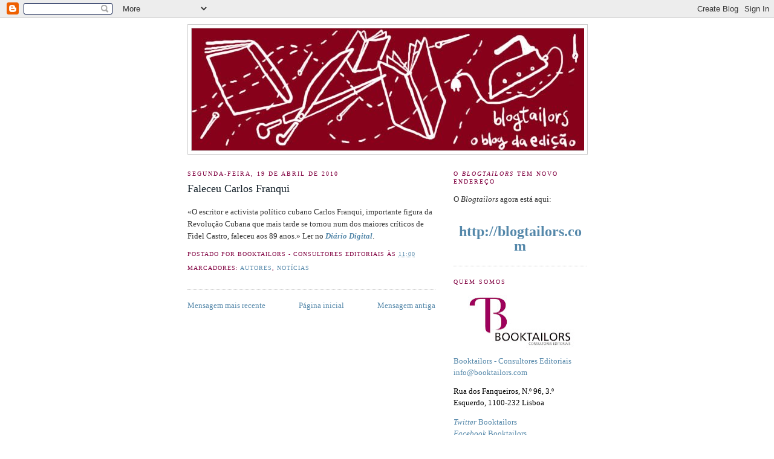

--- FILE ---
content_type: text/html; charset=UTF-8
request_url: https://blogtailors.blogspot.com/2010/04/faleceu-carlos-franqui.html
body_size: 6456
content:
<!DOCTYPE html>
<html xmlns='http://www.w3.org/1999/xhtml' xmlns:b='http://www.google.com/2005/gml/b' xmlns:data='http://www.google.com/2005/gml/data' xmlns:expr='http://www.google.com/2005/gml/expr'>
<head>
<link href='https://www.blogger.com/static/v1/widgets/2944754296-widget_css_bundle.css' rel='stylesheet' type='text/css'/>
<meta content='text/html; charset=UTF-8' http-equiv='Content-Type'/>
<meta content='blogger' name='generator'/>
<link href='https://blogtailors.blogspot.com/favicon.ico' rel='icon' type='image/x-icon'/>
<link href='http://blogtailors.blogspot.com/2010/04/faleceu-carlos-franqui.html' rel='canonical'/>
<link rel="alternate" type="application/atom+xml" title="Blogtailors - o blogue da edição - Atom" href="https://blogtailors.blogspot.com/feeds/posts/default" />
<link rel="alternate" type="application/rss+xml" title="Blogtailors - o blogue da edição - RSS" href="https://blogtailors.blogspot.com/feeds/posts/default?alt=rss" />
<link rel="service.post" type="application/atom+xml" title="Blogtailors - o blogue da edição - Atom" href="https://www.blogger.com/feeds/4635838421212638379/posts/default" />

<link rel="alternate" type="application/atom+xml" title="Blogtailors - o blogue da edição - Atom" href="https://blogtailors.blogspot.com/feeds/8765417724073340203/comments/default" />
<!--Can't find substitution for tag [blog.ieCssRetrofitLinks]-->
<meta content='http://blogtailors.blogspot.com/2010/04/faleceu-carlos-franqui.html' property='og:url'/>
<meta content='Faleceu Carlos Franqui' property='og:title'/>
<meta content='«O escritor e activista político cubano Carlos Franqui, importante figura da Revolução Cubana que mais tarde se tornou num dos maiores críti...' property='og:description'/>
<title>Blogtailors - o blogue da edição: Faleceu Carlos Franqui</title>
<style id='page-skin-1' type='text/css'><!--
/*
-----------------------------------------------
Blogger Template Style
Name:     Minima
Date:     26 Feb 2004
Updated by: Blogger Team
----------------------------------------------- */
/* Use this with templates/template-twocol.html */
body {
background:#ffffff;
margin:0;
color:#333333;
font:x-small Georgia Serif;
font-size/* */:/**/small;
font-size: /**/small;
text-align: center;
}
a:link {
color:#5588aa;
text-decoration:none;
}
a:visited {
color:#800040;
text-decoration:none;
}
a:hover {
color:#15222b;
text-decoration:underline;
}
a img {
border-width:0;
}
/* Header
-----------------------------------------------
*/
#header-wrapper {
width:660px;
margin:0 auto 10px;
border:1px solid #cccccc;
}
#header-inner {
background-position: center;
margin-left: auto;
margin-right: auto;
}
#header {
margin: 5px;
border: 1px solid #cccccc;
text-align: center;
color:#ffffff;
}
#header h1 {
margin:5px 5px 0;
padding:15px 20px .25em;
line-height:1.2em;
text-transform:uppercase;
letter-spacing:.2em;
font: normal normal 200% Georgia, Serif;
}
#header a {
color:#ffffff;
text-decoration:none;
}
#header a:hover {
color:#ffffff;
}
#header .description {
margin:0 5px 5px;
padding:0 20px 15px;
max-width:700px;
text-transform:uppercase;
letter-spacing:.2em;
line-height: 1.4em;
font: normal normal 78% Georgia, Times, serif;
color: #999999;
}
#header img {
margin-left: auto;
margin-right: auto;
}
/* Outer-Wrapper
----------------------------------------------- */
#outer-wrapper {
width: 660px;
margin:0 auto;
padding:10px;
text-align:left;
font: normal normal 98% Georgia, Times, serif;
}
#main-wrapper {
width: 410px;
float: left;
word-wrap: break-word; /* fix for long text breaking sidebar float in IE */
overflow: hidden;     /* fix for long non-text content breaking IE sidebar float */
}
#sidebar-wrapper {
width: 220px;
float: right;
word-wrap: break-word; /* fix for long text breaking sidebar float in IE */
overflow: hidden;      /* fix for long non-text content breaking IE sidebar float */
}
/* Headings
----------------------------------------------- */
h2 {
margin:1.5em 0 .75em;
font:normal normal 78% Georgia, Times, serif;
line-height: 1.4em;
text-transform:uppercase;
letter-spacing:.2em;
color:#800040;
}
/* Posts
-----------------------------------------------
*/
h2.date-header {
margin:1.5em 0 .5em;
}
.post {
margin:.5em 0 1.5em;
border-bottom:1px dotted #cccccc;
padding-bottom:1.5em;
}
.post h3 {
margin:.25em 0 0;
padding:0 0 4px;
font-size:140%;
font-weight:normal;
line-height:1.4em;
color:#15222b;
}
.post h3 a, .post h3 a:visited, .post h3 strong {
display:block;
text-decoration:none;
color:#15222b;
font-weight:normal;
}
.post h3 strong, .post h3 a:hover {
color:#333333;
}
.post-body {
margin:0 0 .75em;
line-height:1.6em;
}
.post-body blockquote {
line-height:1.3em;
}
.post-footer {
margin: .75em 0;
color:#800040;
text-transform:uppercase;
letter-spacing:.1em;
font: normal normal 78% Georgia, Times, serif;
line-height: 1.4em;
}
.comment-link {
margin-left:.6em;
}
.post img, table.tr-caption-container {
padding:4px;
border:1px solid #cccccc;
}
.tr-caption-container img {
border: none;
padding: 0;
}
.post blockquote {
margin:1em 20px;
}
.post blockquote p {
margin:.75em 0;
}
/* Comments
----------------------------------------------- */
#comments h4 {
margin:1em 0;
font-weight: bold;
line-height: 1.4em;
text-transform:uppercase;
letter-spacing:.2em;
color: #800040;
}
#comments-block {
margin:1em 0 1.5em;
line-height:1.6em;
}
#comments-block .comment-author {
margin:.5em 0;
}
#comments-block .comment-body {
margin:.25em 0 0;
}
#comments-block .comment-footer {
margin:-.25em 0 2em;
line-height: 1.4em;
text-transform:uppercase;
letter-spacing:.1em;
}
#comments-block .comment-body p {
margin:0 0 .75em;
}
.deleted-comment {
font-style:italic;
color:gray;
}
#blog-pager-newer-link {
float: left;
}
#blog-pager-older-link {
float: right;
}
#blog-pager {
text-align: center;
}
.feed-links {
clear: both;
line-height: 2.5em;
}
/* Sidebar Content
----------------------------------------------- */
.sidebar {
color: #000000;
line-height: 1.5em;
}
.sidebar ul {
list-style:none;
margin:0 0 0;
padding:0 0 0;
}
.sidebar li {
margin:0;
padding-top:0;
padding-right:0;
padding-bottom:.25em;
padding-left:15px;
text-indent:-15px;
line-height:1.5em;
}
.sidebar .widget, .main .widget {
border-bottom:1px dotted #cccccc;
margin:0 0 1.5em;
padding:0 0 1.5em;
}
.main .Blog {
border-bottom-width: 0;
}
/* Profile
----------------------------------------------- */
.profile-img {
float: left;
margin-top: 0;
margin-right: 5px;
margin-bottom: 5px;
margin-left: 0;
padding: 4px;
border: 1px solid #cccccc;
}
.profile-data {
margin:0;
text-transform:uppercase;
letter-spacing:.1em;
font: normal normal 78% Georgia, Times, serif;
color: #800040;
font-weight: bold;
line-height: 1.6em;
}
.profile-datablock {
margin:.5em 0 .5em;
}
.profile-textblock {
margin: 0.5em 0;
line-height: 1.6em;
}
.profile-link {
font: normal normal 78% Georgia, Times, serif;
text-transform: uppercase;
letter-spacing: .1em;
}
/* Footer
----------------------------------------------- */
#footer {
width:660px;
clear:both;
margin:0 auto;
padding-top:15px;
line-height: 1.6em;
text-transform:uppercase;
letter-spacing:.1em;
text-align: center;
}

--></style>
<link href='https://www.blogger.com/dyn-css/authorization.css?targetBlogID=4635838421212638379&amp;zx=faccc234-1450-41b9-8337-896286630205' media='none' onload='if(media!=&#39;all&#39;)media=&#39;all&#39;' rel='stylesheet'/><noscript><link href='https://www.blogger.com/dyn-css/authorization.css?targetBlogID=4635838421212638379&amp;zx=faccc234-1450-41b9-8337-896286630205' rel='stylesheet'/></noscript>
<meta name='google-adsense-platform-account' content='ca-host-pub-1556223355139109'/>
<meta name='google-adsense-platform-domain' content='blogspot.com'/>

</head>
<body>
<div class='navbar section' id='navbar'><div class='widget Navbar' data-version='1' id='Navbar1'><script type="text/javascript">
    function setAttributeOnload(object, attribute, val) {
      if(window.addEventListener) {
        window.addEventListener('load',
          function(){ object[attribute] = val; }, false);
      } else {
        window.attachEvent('onload', function(){ object[attribute] = val; });
      }
    }
  </script>
<div id="navbar-iframe-container"></div>
<script type="text/javascript" src="https://apis.google.com/js/platform.js"></script>
<script type="text/javascript">
      gapi.load("gapi.iframes:gapi.iframes.style.bubble", function() {
        if (gapi.iframes && gapi.iframes.getContext) {
          gapi.iframes.getContext().openChild({
              url: 'https://www.blogger.com/navbar/4635838421212638379?po\x3d8765417724073340203\x26origin\x3dhttps://blogtailors.blogspot.com',
              where: document.getElementById("navbar-iframe-container"),
              id: "navbar-iframe"
          });
        }
      });
    </script><script type="text/javascript">
(function() {
var script = document.createElement('script');
script.type = 'text/javascript';
script.src = '//pagead2.googlesyndication.com/pagead/js/google_top_exp.js';
var head = document.getElementsByTagName('head')[0];
if (head) {
head.appendChild(script);
}})();
</script>
</div></div>
<div id='outer-wrapper'><div id='wrap2'>
<!-- skip links for text browsers -->
<span id='skiplinks' style='display:none;'>
<a href='#main'>skip to main </a> |
      <a href='#sidebar'>skip to sidebar</a>
</span>
<div id='header-wrapper'>
<div class='header section' id='header'><div class='widget Header' data-version='1' id='Header1'>
<div id='header-inner'>
<a href='https://blogtailors.blogspot.com/' style='display: block'>
<img alt="Blogtailors - o blogue da edição" height="202px; " id="Header1_headerimg" src="//4.bp.blogspot.com/_6ZjTz9H4-L8/Si0IBJxAsKI/AAAAAAAACm4/xkW3iPdSb40/S1600-R/cabecalho+blogtailors+copy.jpg" style="display: block" width="649px; ">
</a>
</div>
</div></div>
</div>
<div id='content-wrapper'>
<div id='crosscol-wrapper' style='text-align:center'>
<div class='crosscol no-items section' id='crosscol'></div>
</div>
<div id='main-wrapper'>
<div class='main section' id='main'><div class='widget Blog' data-version='1' id='Blog1'>
<div class='blog-posts hfeed'>

          <div class="date-outer">
        
<h2 class='date-header'><span>segunda-feira, 19 de abril de 2010</span></h2>

          <div class="date-posts">
        
<div class='post-outer'>
<div class='post hentry'>
<a name='8765417724073340203'></a>
<h3 class='post-title entry-title'>
<a href='https://blogtailors.blogspot.com/2010/04/faleceu-carlos-franqui.html'>Faleceu Carlos Franqui</a>
</h3>
<div class='post-header-line-1'></div>
<div class='post-body entry-content'>
<p>&#171;O escritor e activista político cubano Carlos Franqui, importante figura da Revolução Cubana que mais tarde se tornou num dos maiores críticos de Fidel Castro, faleceu aos 89 anos.&#187; Ler no <b><i><a href="http://diariodigital.sapo.pt/news.asp?section_id=188&amp;id_news=445948">Diário Digital</a></i></b>.</p>
<div style='clear: both;'></div>
</div>
<div class='post-footer'>
<p class='post-footer-line post-footer-line-1'><span class='post-author vcard'>
Postado por
<span class='fn'>Booktailors - Consultores Editoriais</span>
</span>
<span class='post-timestamp'>
às
<a class='timestamp-link' href='https://blogtailors.blogspot.com/2010/04/faleceu-carlos-franqui.html' rel='bookmark' title='permanent link'><abbr class='published' title='2010-04-19T11:00:00+01:00'>11:00</abbr></a>
</span>
<span class='post-comment-link'>
</span>
<span class='post-icons'>
<span class='item-action'>
<a href='https://www.blogger.com/email-post/4635838421212638379/8765417724073340203' title='Enviar a mensagem por correio electrónico'>
<span class='email-post-icon'>&#160;</span>
</a>
</span>
<span class='item-control blog-admin pid-1446333082'>
<a href='https://www.blogger.com/post-edit.g?blogID=4635838421212638379&postID=8765417724073340203&from=pencil' title='Editar mensagem'>
<img alt='' class='icon-action' height='18' src='https://resources.blogblog.com/img/icon18_edit_allbkg.gif' width='18'/>
</a>
</span>
</span>
</p>
<p class='post-footer-line post-footer-line-2'><span class='post-labels'>
Marcadores:
<a href='https://blogtailors.blogspot.com/search/label/Autores' rel='tag'>Autores</a>,
<a href='https://blogtailors.blogspot.com/search/label/Not%C3%ADcias' rel='tag'>Notícias</a>
</span>
</p>
<p class='post-footer-line post-footer-line-3'></p>
</div>
</div>
<div class='comments' id='comments'>
<a name='comments'></a>
</div>
</div>

        </div></div>
      
</div>
<div class='blog-pager' id='blog-pager'>
<span id='blog-pager-newer-link'>
<a class='blog-pager-newer-link' href='https://blogtailors.blogspot.com/2010/04/lev-2010-matosinhos-ve-se-mesmo-que.html' id='Blog1_blog-pager-newer-link' title='Mensagem mais recente'>Mensagem mais recente</a>
</span>
<span id='blog-pager-older-link'>
<a class='blog-pager-older-link' href='https://blogtailors.blogspot.com/2010/04/top-livros-livrarias-bertrand-semana-de_19.html' id='Blog1_blog-pager-older-link' title='Mensagem antiga'>Mensagem antiga</a>
</span>
<a class='home-link' href='https://blogtailors.blogspot.com/'>Página inicial</a>
</div>
<div class='clear'></div>
<div class='post-feeds'>
</div>
</div></div>
</div>
<div id='sidebar-wrapper'>
<div class='sidebar section' id='sidebar'><div class='widget Text' data-version='1' id='Text1'>
<h2 class='title'>O <i>Blogtailors</i> tem novo endereço</h2>
<div class='widget-content'>
<p style="color: rgb(51, 51, 51); font-family: Georgia, Times, serif; font-size: 13px; line-height: 20px; background-color: rgb(255, 255, 255); ">O <i>Blogtailors</i> agora está aqui:<br/><br/></p><div style="color: rgb(51, 51, 51); font-family: Georgia, Times, serif; font-size: 13px; line-height: 20px; background-color: rgb(255, 255, 255); text-align: center; "><a href="http://blogtailors.com/" style="color: rgb(85, 136, 170); text-decoration: none; "><b><span class="Apple-style-span" style="font-size: x-large; ">http://blogtailors.com</span></b></a></div>
</div>
<div class='clear'></div>
</div><div class='widget Image' data-version='1' id='Image1'>
<h2>Quem Somos</h2>
<div class='widget-content'>
<a href='http://blogtailors.com'>
<img alt='Quem Somos' height='102' id='Image1_img' src='https://blogger.googleusercontent.com/img/b/R29vZ2xl/AVvXsEiwv36mYsDw2xfOV2NC6Zxjtnx6rtxxytUCPx5k7BrCOFsSco9RLxdV_euTk82fdll7gvERn-eLnoctYU03Ee2ITmelHNXswyHgB5p6QCjQ05a5EHrfGyOcXgHCZ0chtNMzNzq0nJ6yu_cn/s220/logobt_v1b.jpg' width='220'/>
</a>
<br/>
<span class='caption'><a href="http://www.booktailors.com/">Booktailors - Consultores Editoriais</a><br />  <a href="mailto:info@booktailors.com">info@booktailors.com</a>    <p>   </p> <p></p> Rua dos Fanqueiros, N.º 96, 3.º Esquerdo, 1100-232 Lisboa <p></p><a href="http://twitter.com/Booktailors"><i>Twitter</i> Booktailors</a><br /><a href="http://www.facebook.com/pages/Booktailors-Consultores-Editoriais/225296964651"><i>Facebook</i> Booktailors</a><br /></span>
</div>
<div class='clear'></div>
</div></div>
</div>
<!-- spacer for skins that want sidebar and main to be the same height-->
<div class='clear'>&#160;</div>
</div>
<!-- end content-wrapper -->
<div id='footer-wrapper'>
<div class='footer section' id='footer'><div class='widget BloggerButton' data-version='1' id='BloggerButton1'>
<div class='widget-content'>
<a href='https://www.blogger.com'><img alt='Powered By Blogger' src='https://www.blogger.com/buttons/blogger-ipower-blue.gif'/></a>
<div class='clear'></div>
</div>
</div></div>
</div>
</div></div>
<!-- end outer-wrapper -->
<script type='text/javascript'>
var gaJsHost = (("https:" == document.location.protocol) ? "https://ssl." : "http://www.");
document.write(unescape("%3Cscript src='" + gaJsHost + "google-analytics.com/ga.js' type='text/javascript'%3E%3C/script%3E"));
</script>
<script type='text/javascript'>
var pageTracker = _gat._getTracker("UA-3659393-1");
pageTracker._initData();
pageTracker._trackPageview();
</script>

<script type="text/javascript" src="https://www.blogger.com/static/v1/widgets/2028843038-widgets.js"></script>
<script type='text/javascript'>
window['__wavt'] = 'AOuZoY49n5aAdu8HGNxSUzV5ZOckWCKuXA:1768869001845';_WidgetManager._Init('//www.blogger.com/rearrange?blogID\x3d4635838421212638379','//blogtailors.blogspot.com/2010/04/faleceu-carlos-franqui.html','4635838421212638379');
_WidgetManager._SetDataContext([{'name': 'blog', 'data': {'blogId': '4635838421212638379', 'title': 'Blogtailors - o blogue da edi\xe7\xe3o', 'url': 'https://blogtailors.blogspot.com/2010/04/faleceu-carlos-franqui.html', 'canonicalUrl': 'http://blogtailors.blogspot.com/2010/04/faleceu-carlos-franqui.html', 'homepageUrl': 'https://blogtailors.blogspot.com/', 'searchUrl': 'https://blogtailors.blogspot.com/search', 'canonicalHomepageUrl': 'http://blogtailors.blogspot.com/', 'blogspotFaviconUrl': 'https://blogtailors.blogspot.com/favicon.ico', 'bloggerUrl': 'https://www.blogger.com', 'hasCustomDomain': false, 'httpsEnabled': true, 'enabledCommentProfileImages': true, 'gPlusViewType': 'FILTERED_POSTMOD', 'adultContent': false, 'analyticsAccountNumber': '', 'encoding': 'UTF-8', 'locale': 'pt-PT', 'localeUnderscoreDelimited': 'pt_pt', 'languageDirection': 'ltr', 'isPrivate': false, 'isMobile': false, 'isMobileRequest': false, 'mobileClass': '', 'isPrivateBlog': false, 'isDynamicViewsAvailable': true, 'feedLinks': '\x3clink rel\x3d\x22alternate\x22 type\x3d\x22application/atom+xml\x22 title\x3d\x22Blogtailors - o blogue da edi\xe7\xe3o - Atom\x22 href\x3d\x22https://blogtailors.blogspot.com/feeds/posts/default\x22 /\x3e\n\x3clink rel\x3d\x22alternate\x22 type\x3d\x22application/rss+xml\x22 title\x3d\x22Blogtailors - o blogue da edi\xe7\xe3o - RSS\x22 href\x3d\x22https://blogtailors.blogspot.com/feeds/posts/default?alt\x3drss\x22 /\x3e\n\x3clink rel\x3d\x22service.post\x22 type\x3d\x22application/atom+xml\x22 title\x3d\x22Blogtailors - o blogue da edi\xe7\xe3o - Atom\x22 href\x3d\x22https://www.blogger.com/feeds/4635838421212638379/posts/default\x22 /\x3e\n\n\x3clink rel\x3d\x22alternate\x22 type\x3d\x22application/atom+xml\x22 title\x3d\x22Blogtailors - o blogue da edi\xe7\xe3o - Atom\x22 href\x3d\x22https://blogtailors.blogspot.com/feeds/8765417724073340203/comments/default\x22 /\x3e\n', 'meTag': '', 'adsenseHostId': 'ca-host-pub-1556223355139109', 'adsenseHasAds': false, 'adsenseAutoAds': false, 'boqCommentIframeForm': true, 'loginRedirectParam': '', 'view': '', 'dynamicViewsCommentsSrc': '//www.blogblog.com/dynamicviews/4224c15c4e7c9321/js/comments.js', 'dynamicViewsScriptSrc': '//www.blogblog.com/dynamicviews/6e0d22adcfa5abea', 'plusOneApiSrc': 'https://apis.google.com/js/platform.js', 'disableGComments': true, 'interstitialAccepted': false, 'sharing': {'platforms': [{'name': 'Obter link', 'key': 'link', 'shareMessage': 'Obter link', 'target': ''}, {'name': 'Facebook', 'key': 'facebook', 'shareMessage': 'Partilhar no Facebook', 'target': 'facebook'}, {'name': 'D\xea a sua opini\xe3o!', 'key': 'blogThis', 'shareMessage': 'D\xea a sua opini\xe3o!', 'target': 'blog'}, {'name': 'X', 'key': 'twitter', 'shareMessage': 'Partilhar no X', 'target': 'twitter'}, {'name': 'Pinterest', 'key': 'pinterest', 'shareMessage': 'Partilhar no Pinterest', 'target': 'pinterest'}, {'name': 'Email', 'key': 'email', 'shareMessage': 'Email', 'target': 'email'}], 'disableGooglePlus': true, 'googlePlusShareButtonWidth': 0, 'googlePlusBootstrap': '\x3cscript type\x3d\x22text/javascript\x22\x3ewindow.___gcfg \x3d {\x27lang\x27: \x27pt_PT\x27};\x3c/script\x3e'}, 'hasCustomJumpLinkMessage': false, 'jumpLinkMessage': 'Ler mais', 'pageType': 'item', 'postId': '8765417724073340203', 'pageName': 'Faleceu Carlos Franqui', 'pageTitle': 'Blogtailors - o blogue da edi\xe7\xe3o: Faleceu Carlos Franqui'}}, {'name': 'features', 'data': {}}, {'name': 'messages', 'data': {'edit': 'Editar', 'linkCopiedToClipboard': 'Link copiado para a \xe1rea de transfer\xeancia!', 'ok': 'Ok', 'postLink': 'Link da mensagem'}}, {'name': 'template', 'data': {'name': 'custom', 'localizedName': 'Personalizado', 'isResponsive': false, 'isAlternateRendering': false, 'isCustom': true}}, {'name': 'view', 'data': {'classic': {'name': 'classic', 'url': '?view\x3dclassic'}, 'flipcard': {'name': 'flipcard', 'url': '?view\x3dflipcard'}, 'magazine': {'name': 'magazine', 'url': '?view\x3dmagazine'}, 'mosaic': {'name': 'mosaic', 'url': '?view\x3dmosaic'}, 'sidebar': {'name': 'sidebar', 'url': '?view\x3dsidebar'}, 'snapshot': {'name': 'snapshot', 'url': '?view\x3dsnapshot'}, 'timeslide': {'name': 'timeslide', 'url': '?view\x3dtimeslide'}, 'isMobile': false, 'title': 'Faleceu Carlos Franqui', 'description': '\xabO escritor e activista pol\xedtico cubano Carlos Franqui, importante figura da Revolu\xe7\xe3o Cubana que mais tarde se tornou num dos maiores cr\xedti...', 'url': 'https://blogtailors.blogspot.com/2010/04/faleceu-carlos-franqui.html', 'type': 'item', 'isSingleItem': true, 'isMultipleItems': false, 'isError': false, 'isPage': false, 'isPost': true, 'isHomepage': false, 'isArchive': false, 'isLabelSearch': false, 'postId': 8765417724073340203}}]);
_WidgetManager._RegisterWidget('_NavbarView', new _WidgetInfo('Navbar1', 'navbar', document.getElementById('Navbar1'), {}, 'displayModeFull'));
_WidgetManager._RegisterWidget('_HeaderView', new _WidgetInfo('Header1', 'header', document.getElementById('Header1'), {}, 'displayModeFull'));
_WidgetManager._RegisterWidget('_BlogView', new _WidgetInfo('Blog1', 'main', document.getElementById('Blog1'), {'cmtInteractionsEnabled': false, 'lightboxEnabled': true, 'lightboxModuleUrl': 'https://www.blogger.com/static/v1/jsbin/1721043649-lbx__pt_pt.js', 'lightboxCssUrl': 'https://www.blogger.com/static/v1/v-css/828616780-lightbox_bundle.css'}, 'displayModeFull'));
_WidgetManager._RegisterWidget('_TextView', new _WidgetInfo('Text1', 'sidebar', document.getElementById('Text1'), {}, 'displayModeFull'));
_WidgetManager._RegisterWidget('_ImageView', new _WidgetInfo('Image1', 'sidebar', document.getElementById('Image1'), {'resize': true}, 'displayModeFull'));
_WidgetManager._RegisterWidget('_BloggerButtonView', new _WidgetInfo('BloggerButton1', 'footer', document.getElementById('BloggerButton1'), {}, 'displayModeFull'));
</script>
</body>
</html>